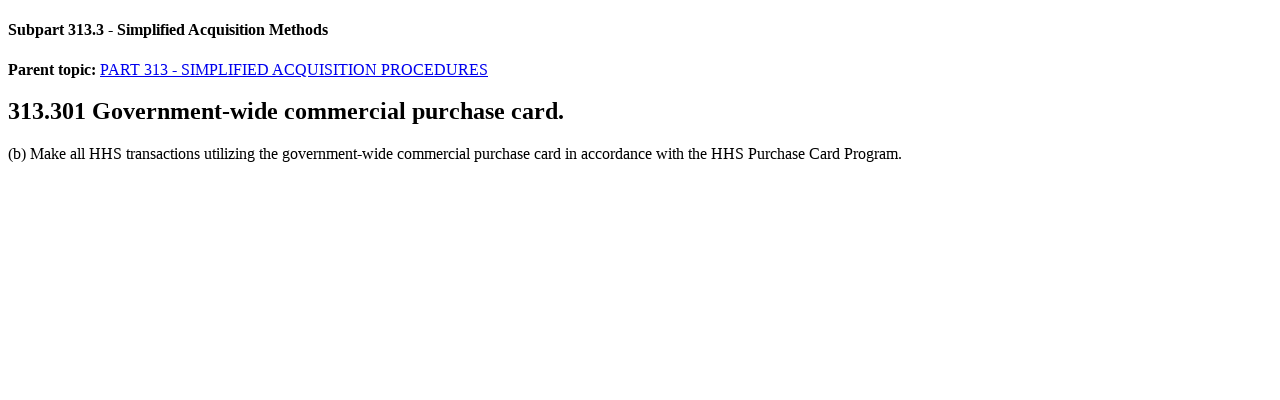

--- FILE ---
content_type: text/html; charset=UTF-8
request_url: https://origin-www.acquisition.gov/node/49875/printable/print
body_size: 946
content:
<!DOCTYPE html>
<html lang="en" dir="ltr">
  <head>
    <title>Subpart 313.3 - Simplified Acquisition Methods</title>
    <style>
    .node_view ul li{
    display:none;
    }
    </style>
              <link type="text/css" rel="stylesheet" href="/themes/custom/acquisition_gov/css/print.min.css" />
                    <script type="text/javascript" src="https://origin-www.acquisition.gov/modules/contrib/printable/js/script.js"></script>
        </head>
  <body>
  <article data-history-node-id="49875" about="/hhsar/subpart-313.3-simplified-acquisition-methods">

  <div>
    
            <div class="field-html-file-content padding-y-1"><body><main role="main"><article role="article" aria-labelledby="ariaid-title1"><article class="nested0" aria-labelledby="ariaid-title1" id="Subpart_313_3_T48_4013141">       <h1 class="title topictitle1 Subpart" id="ariaid-title1">          <span class="ph autonumber">Subpart 313.3</span> - Simplified Acquisition Methods</h1>    <nav role="navigation" class="related-links"><div class="familylinks"><div class="parentlink"><strong>Parent topic:</strong> <a class="link String2Xref" href="/hhsar/part-313-simplified-acquisition-procedures">PART 313 - SIMPLIFIED ACQUISITION PROCEDURES</a></div></div></nav><article class="topic concept nested1 Section" aria-labelledby="ariaid-title2" id="Section_313_301_T48_401314111">       <h2 class="title topictitle2" id="ariaid-title2">          <span class="ph autonumber">313.301</span> Government-wide commercial purchase card.</h2>       <div class="body conbody">          <p class="p List1">(b) Make all HHS transactions utilizing the government-wide commercial purchase card in accordance with the HHS Purchase Card Program.   </p>       </div>    </article> </article> </article></main></body></div>
      <div class="node_view"></div>
  </div>

</article>

  </body>
</html>
